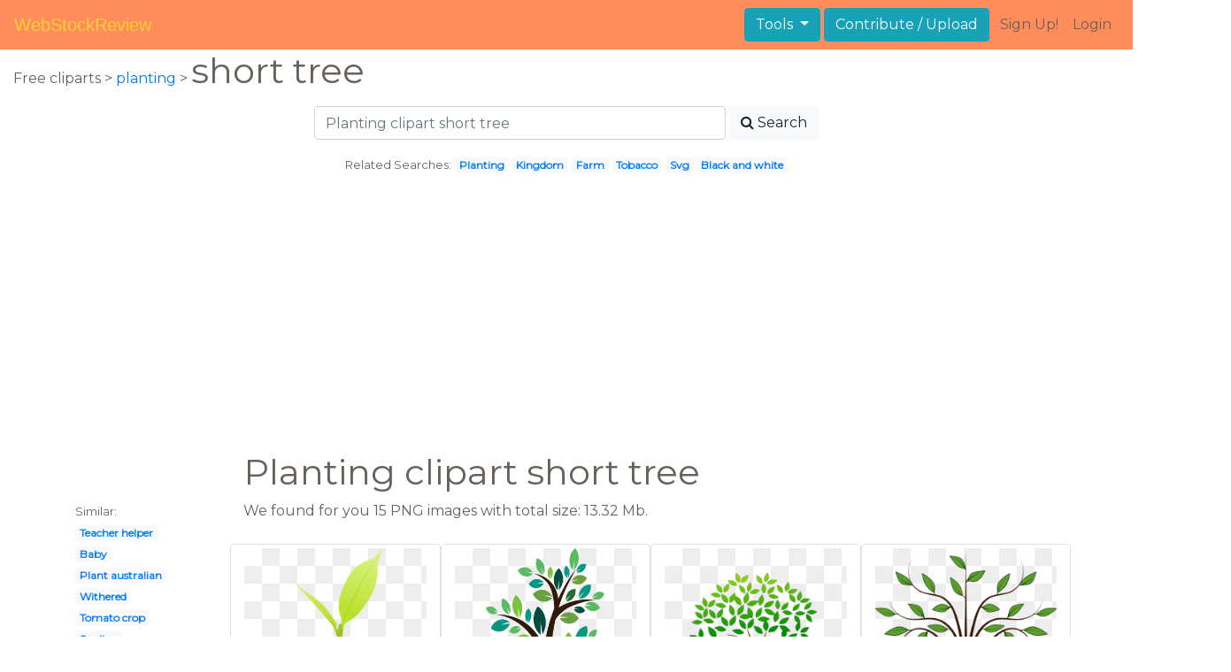

--- FILE ---
content_type: text/html; charset=UTF-8
request_url: https://webstockreview.net/explore/planting-clipart-short-tree/
body_size: 6397
content:
<!DOCTYPE html>
<html lang="en-US" prefix="og: http://ogp.me/ns# fb: http://ogp.me/ns/fb#">
<head><!--0.0555-->	<meta http-equiv="content-type" content="text/html; charset=utf-8"/>
	<meta name="viewport" content="width=device-width, initial-scale=1">
	<meta name="google-site-verification" content="hL-UjVHojT__mQLmxXNGugNkRPi97ZD4lVN7NTNlTDw" />
	<title>Planting clipart short tree, Planting short tree Transparent FREE for download on WebStockReview 2026</title>
	<meta name="description" content="WebStockReview provides you with 24 free planting clipart short tree. Photo enthusiasts have uploaded planting clipart short tree for free download here!"/>
	
    <meta name="keywords" content="planting clipart short tree, Planting short tree Transparent, Planting short tree Png, Planting short tree art">
	<meta name='robots' content='index, follow'/>
	<link rel='canonical' href='https://webstockreview.net/explore/planting-clipart-short-tree/' />
	<meta property='og:type' content='website'/>
	<meta property='og:locale' content='en_US'/>
	<meta property='og:title' content='Planting clipart short tree, Planting short tree Transparent FREE for download on WebStockReview 2026'/>
	<meta property="og:description" content="WebStockReview provides you with 24 free planting clipart short tree. Photo enthusiasts have uploaded planting clipart short tree for free download here!"/>
	<meta property='og:url' content='https://webstockreview.net/explore/planting-clipart-short-tree/'/>
	<meta property='og:site_name' content='WebStockReview'/>
	<meta property='og:image' content='https://webstockreview.net/images/clipart-flower-root-19.png'/>
		<link href="https://webstockreview.net/Themes/wsr_d1d2keywords/Layouts/layout/assets/favicon.ico" rel="shortcut icon"/>
	<link rel="stylesheet" type="text/css" href="https://webstockreview.net/files/assets/bootstrap/css/bootstrap.min.css">	<link rel="stylesheet" type="text/css" href="https://webstockreview.net/files/assets/font-awesome/4.7.0/css/font-awesome.min.css">	<link rel="stylesheet" type="text/css" href="https://webstockreview.net/style.css?v=771d6dbf995952eaab7d863647947d95"/>
	<link href="https://fonts.googleapis.com/css?family=Montserrat" rel="stylesheet">
	<script type="application/javascript">
		//frame breakout
		if (top.location != location) {
			top.location.href = document.location.href;
		}
	</script>
	<script type="text/javascript">
	// backend javascript properties
	var _HREF='https://webstockreview.net';
	var _THEME='wsr_d1d2keywords';
	var _YM='54391960';
	var _GA='UA-146348329-1';
</script>
	<script type="application/javascript" src="https://webstockreview.net/files/assets/js/jquery-3.3.1.min.js"></script>	<script type="application/javascript" src="https://webstockreview.net/files/assets/js/base.js"></script>		<script src="https://easyimages.net/partner/webstockreview.js"></script> 
	 <script src="https://carlsednaoui.github.io/ouibounce/build/ouibounce.min.js"></script> 
	<script async src="https://pagead2.googlesyndication.com/pagead/js/adsbygoogle.js?client=ca-pub-1734795781859260" crossorigin="anonymous"></script>
<script type="application/javascript" src="https://webstockreview.net/files/assets/typeahead.js/dist/typeahead.bundle.min.js"></script>
<script type="application/javascript" src="https://webstockreview.net/files/assets/search-autocomplete/searchAutocomplete.js"></script>
<link rel="stylesheet" type="text/css" href="https://webstockreview.net/files/assets/search-autocomplete/autocomplete.css"></head>
<body>
<nav id="headers-simple" class="navbar navbar-expand-md justify-content-between">
	<a class="navbar-brand" href="https://webstockreview.net">WebStockReview</a>
	<button class="navbar-toggler" type="button" data-toggle="collapse" data-target="#navbarNav" aria-controls="navbarNav" aria-expanded="false" aria-label="Toggle navigation">
		<span class="navbar-toggler-icon"></span>
	</button>
	<div class="collapse navbar-collapse" id="navbarNav">
		<div class="dropdown ml-auto mr-1">
			<button type="button" class="btn btn-info dropdown-toggle" id="dropdownMenuTools" data-toggle="dropdown" aria-haspopup="true" aria-expanded="false"">
				Tools
			</button>
			<div class="dropdown-menu" aria-labelledby="dropdownMenuTools">
				<a class="dropdown-item" href="https://webstockreview.net/tools/remove-background">Remove background</a>
			</div>
		</div>
		<a class="btn btn-info mr-1" href="" rel="nofollow">Contribute / Upload</a>
		<div>
			<ul class="nav navbar-nav navbar-user justify-content-end">
									<li class="nav-item"><a class="nav-link text-reset ga-tracking-click" data-target="signup" href="https://webstockreview.net/signup.html" rel="nofollow">Sign Up!</a></li>
					<li class="nav-item"><a class="nav-link text-reset ga-tracking-click" data-target="login" href="https://webstockreview.net/login.html" rel="nofollow">Login</a></li>
							</ul>
		</div>
	</div>
</nav><div class="body-container">
	<div class="container-fluid pb-4">
	<div>
	Free cliparts > 
	<a href="https://webstockreview.net/planting-clipart/">planting </a>
			>
		<h1 class="d-inline">
			 short tree		</h1>
	</div> 
	<div class="container-fluid">
	<div class="row pt-3">
		<div class="col-12">
			<div class="container">
				<div class="row justify-content-center">
					<div class="col-lg-6 col-12">
						<form role="search" action="https://webstockreview.net/?_act=page@keyword/search" method="post" onsubmit="var v; if(v=$(this).find('input:text').data('value')){ $(this).find('input:text').attr('value', v); }">
							<div class="row">
								<div class="col p-0 remoteAutocomplete">
									<input class="form-control typeahead" type="text" placeholder="Planting clipart short tree" name="q" id="name" autocomplete="off" data-value="Planting clipart short tree">
								</div>
								<div class="col col-auto p-0 pl-1">
									<button class="btn btn-light" type="submit" placeholder="Enter Keyword(s)"><i class="fa fa-search mr-1" aria-hidden="true"></i>Search</button>
								</div>
							</div>
						</form>
					</div>
					<div class="col-lg-12 col-12 mt-3 text-center" id="related-search">
													<small>Related Searches:</small>
															<span class="badge badge-light"><a href="https://webstockreview.net/explore/planting-clipart/">Planting</a></span>
															<span class="badge badge-light"><a href="https://webstockreview.net/explore/planting-clipart-plant-kingdom/">Kingdom</a></span>
															<span class="badge badge-light"><a href="https://webstockreview.net/explore/planting-clipart-farm-plant/">Farm</a></span>
															<span class="badge badge-light"><a href="https://webstockreview.net/explore/planting-clipart-tobacco-plant/">Tobacco</a></span>
															<span class="badge badge-light"><a href="https://webstockreview.net/explore/planting-clipart-svg/">Svg</a></span>
															<span class="badge badge-light"><a href="https://webstockreview.net/explore/planting-clipart-black-and-white/">Black and white</a></span>
																		</div>
				</div>
			</div>
		</div>
	</div>
</div>
	<div class="row text-center">
		<div class="col-12 my-3"><script async src="https://pagead2.googlesyndication.com/pagead/js/adsbygoogle.js?client=ca-pub-1734795781859260"
     crossorigin="anonymous"></script>
<!-- top -->
<ins class="adsbygoogle"
     style="display:block"
     data-ad-client="ca-pub-1734795781859260"
     data-ad-slot="1894902767"
     data-ad-format="auto"
     data-full-width-responsive="true"></ins>
<script>
     (adsbygoogle = window.adsbygoogle || []).push({});
</script></div>
	</div>
	<div class="container">
		<div class="row">
			<div class="col-10 offset-2">
				<h1>Planting clipart short tree</h1>
			</div>
		</div>
		<div class="row">
			<div class="col-2">
	<small>Similar:</small><br>
			<span class="badge badge-light"><a href="https://webstockreview.net/explore/planting-clipart-teacher-helper/">Teacher helper</a></span><br>
			<span class="badge badge-light"><a href="https://webstockreview.net/explore/planting-clipart-baby/">Baby</a></span><br>
			<span class="badge badge-light"><a href="https://webstockreview.net/explore/planting-clipart-plant-australian/">Plant australian</a></span><br>
			<span class="badge badge-light"><a href="https://webstockreview.net/explore/planting-clipart-withered/">Withered</a></span><br>
			<span class="badge badge-light"><a href="https://webstockreview.net/explore/planting-clipart-tomato-crop/">Tomato crop</a></span><br>
			<span class="badge badge-light"><a href="https://webstockreview.net/explore/planting-clipart-sapling/">Sapling</a></span><br>
			<span class="badge badge-light"><a href="https://webstockreview.net/explore/planting-clipart-water-melon/">Water melon</a></span><br>
			<span class="badge badge-light"><a href="https://webstockreview.net/explore/planting-clipart-black-and-white/">Black and white</a></span><br>
			<span class="badge badge-light"><a href="https://webstockreview.net/explore/planting-clipart-human-environment-interaction/">Human environment interaction</a></span><br>
			<span class="badge badge-light"><a href="https://webstockreview.net/explore/planting-clipart-summer/">Summer</a></span><br>
			<span class="badge badge-light"><a href="https://webstockreview.net/explore/planting-clipart-svg/">Svg</a></span><br>
			<span class="badge badge-light"><a href="https://webstockreview.net/explore/planting-clipart-sad/">Sad</a></span><br>
			<span class="badge badge-light"><a href="https://webstockreview.net/explore/planting-clipart-kid/">Kid</a></span><br>
			<span class="badge badge-light"><a href="https://webstockreview.net/explore/planting-clipart-need-plant/">Need plant</a></span><br>
			<span class="badge badge-light"><a href="https://webstockreview.net/explore/planting-clipart-sprout/">Sprout</a></span><br>
			<span class="badge badge-light"><a href="https://webstockreview.net/explore/planting-clipart-draw/">Draw</a></span><br>
			<span class="badge badge-light"><a href="https://webstockreview.net/explore/planting-clipart-tobacco-plant/">Tobacco plant</a></span><br>
			<span class="badge badge-light"><a href="https://webstockreview.net/explore/planting-clipart-farm-plant/">Farm plant</a></span><br>
			<span class="badge badge-light"><a href="https://webstockreview.net/explore/planting-clipart-plant-diversity/">Plant diversity</a></span><br>
			<span class="badge badge-light"><a href="https://webstockreview.net/explore/planting-clipart-plant-kingdom/">Plant kingdom</a></span><br>
			<span class="badge badge-light"><a href="https://webstockreview.net/explore/planting-clipart-plant-line/">Plant line</a></span><br>
			<span class="badge badge-light"><a href="https://webstockreview.net/explore/planting-clipart-plant-shoot/">Plant shoot</a></span><br>
			<span class="badge badge-light"><a href="https://webstockreview.net/explore/planting-clipart/">Planting</a></span><br>
			<span class="badge badge-light"><a href="https://webstockreview.net/explore/planting-clipart-flower-plant/">Flower plant</a></span><br>
			<span class="badge badge-light"><a href="https://webstockreview.net/explore/planting-clipart-tiny-plant/">Tiny plant</a></span><br>
			<span class="badge badge-light"><a href="https://webstockreview.net/explore/planting-clipart-water-plant/">Water plant</a></span><br>
			<span class="badge badge-light"><a href="https://webstockreview.net/explore/planting-clipart-plant-stem/">Plant stem</a></span><br>
			<span class="badge badge-light"><a href="https://webstockreview.net/explore/planting-clipart-little-plant/">Little plant</a></span><br>
			<span class="badge badge-light"><a href="https://webstockreview.net/explore/planting-clipart-food/">Food</a></span><br>
			<span class="badge badge-light"><a href="https://webstockreview.net/explore/planting-clipart-rich-soil/">Rich soil</a></span><br>
	</div>			<div class="col">We found for you  15 PNG images with total size: 13.32 Mb.<script type="application/javascript" src="https://webstockreview.net/files/assets/js/scrollPaginator.js"></script><style>@import 'https://webstockreview.net/Themes/wsr_d1d2keywords/Blocks/keyword/imagesWrapper/assets/gallery-grid.css';</style><div class="row work" id="scrollPaginator" 
	data-act="keyword/images_scroll"
	data-num="15"
	data-name="planting clipart short tree"
	data-offsetcount="yes">
		<div class="col-md-3 img-thumbnail" onclick="document.location='https://webstockreview.net/pict/getfirst?id=1917872'; return false;" style="cursor: pointer;">
		<a title='Bud plant seed small. Planting clipart short tree' href='https://webstockreview.net/image/clipart-flower-root/1917872.html'>
			<div class="transparent">
				<picture>
					<source media="(min-width: 1681px)" srcset="https://webstockreview.net/images/clipart-flower-root-19.png">
					<source srcset="https://webstockreview.net/images250_/clipart-flower-root-19.png">
					<img class="rounded img-fluid mx-auto d-block" src="https://webstockreview.net/images/clipart-flower-root-19.png" alt="Bud plant seed small. Planting clipart short tree" title="planting clipart short tree clipart, transparent - 136.08Kb 1258x2400">
				</picture>
			</div>
		</a>
		<h5>
			<a href="https://webstockreview.net/images/clipart-flower-root-19.png" target="_blank" 
				title="planting clipart short tree clipart, transparent - 136.08Kb 1258x2400">Bud plant seed small pencil and in</a>
			<span class="anchor text-reset" target="_blank" title="Copyright report about this image" onclick="event.cancelBubble=true;if(event.stopPropagation){event.stopPropagation();} document.location='/contacts.html?text=Copyright+Notification about clipart-flower-root-19.png'"><i class="fa fa-exclamation-circle text-muted" aria-hidden="true"></i></span>
		</h5>
	</div>
	<div class="col-md-3 img-thumbnail" onclick="document.location='https://webstockreview.net/pict/getfirst?id=1917874'; return false;" style="cursor: pointer;">
		<a title='Planting clipart short tree. Franklin county pa' href='https://webstockreview.net/image/clipart-leaves-transpiration/1917874.html'>
			<div class="transparent">
				<picture>
					<source media="(min-width: 1681px)" srcset="https://webstockreview.net/images/clipart-leaves-transpiration-5.png">
					<source srcset="https://webstockreview.net/images250_/clipart-leaves-transpiration-5.png">
					<img class="rounded img-fluid mx-auto d-block" src="https://webstockreview.net/images/clipart-leaves-transpiration-5.png" alt="Planting clipart short tree. Franklin county pa" title="planting clipart short tree clipart, transparent - 125.36Kb 600x898">
				</picture>
			</div>
		</a>
		<h5>
			<a href="https://webstockreview.net/images/clipart-leaves-transpiration-5.png" target="_blank" 
				title="planting clipart short tree clipart, transparent - 125.36Kb 600x898">Franklin county pa</a>
			<span class="anchor text-reset" target="_blank" title="Copyright report about this image" onclick="event.cancelBubble=true;if(event.stopPropagation){event.stopPropagation();} document.location='/contacts.html?text=Copyright+Notification about clipart-leaves-transpiration-5.png'"><i class="fa fa-exclamation-circle text-muted" aria-hidden="true"></i></span>
		</h5>
	</div>
	<div class="col-md-3 img-thumbnail" onclick="document.location='https://webstockreview.net/pict/getfirst?id=1917875'; return false;" style="cursor: pointer;">
		<a title='Giving image deerfield public. Planting clipart short tree' href='https://webstockreview.net/image/tree-clipart/1917875.html'>
			<div class="transparent">
				<picture>
					<source media="(min-width: 1681px)" srcset="https://webstockreview.net/images/tree-clipart-6.png">
					<source srcset="https://webstockreview.net/images250_/tree-clipart-6.png">
					<img class="rounded img-fluid mx-auto d-block" src="https://webstockreview.net/images/tree-clipart-6.png" alt="Giving image deerfield public. Planting clipart short tree" title="planting clipart short tree clipart, transparent - 207.29Kb 958x719">
				</picture>
			</div>
		</a>
		<h5>
			<a href="https://webstockreview.net/images/tree-clipart-6.png" target="_blank" 
				title="planting clipart short tree clipart, transparent - 207.29Kb 958x719">Giving image deerfield public library</a>
			<span class="anchor text-reset" target="_blank" title="Copyright report about this image" onclick="event.cancelBubble=true;if(event.stopPropagation){event.stopPropagation();} document.location='/contacts.html?text=Copyright+Notification about tree-clipart-6.png'"><i class="fa fa-exclamation-circle text-muted" aria-hidden="true"></i></span>
		</h5>
	</div>
	<div class="col-md-3 img-thumbnail" onclick="document.location='https://webstockreview.net/pict/getfirst?id=1917877'; return false;" style="cursor: pointer;">
		<a title='Planting clipart short tree. Whispy clip art at' href='https://webstockreview.net/image/clipart-tree-science/1917877.html'>
			<div class="transparent">
				<picture>
					<source media="(min-width: 1681px)" srcset="https://webstockreview.net/images/clipart-tree-science-4.png">
					<source srcset="https://webstockreview.net/images250_/clipart-tree-science-4.png">
					<img class="rounded img-fluid mx-auto d-block" src="https://webstockreview.net/images/clipart-tree-science-4.png" alt="Planting clipart short tree. Whispy clip art at" title="planting clipart short tree clipart, transparent - 68.08Kb 600x569">
				</picture>
			</div>
		</a>
		<h5>
			<a href="https://webstockreview.net/images/clipart-tree-science-4.png" target="_blank" 
				title="planting clipart short tree clipart, transparent - 68.08Kb 600x569">Whispy clip art at clker com vector</a>
			<span class="anchor text-reset" target="_blank" title="Copyright report about this image" onclick="event.cancelBubble=true;if(event.stopPropagation){event.stopPropagation();} document.location='/contacts.html?text=Copyright+Notification about clipart-tree-science-4.png'"><i class="fa fa-exclamation-circle text-muted" aria-hidden="true"></i></span>
		</h5>
	</div>
	<div class="col-md-3 img-thumbnail" onclick="document.location='https://webstockreview.net/pict/getfirst?id=1917878'; return false;" style="cursor: pointer;">
		<a title='Growing hibiscus plants plant. Planting clipart short tree' href='https://webstockreview.net/image/clipart-flowers-root/1917878.html'>
			<div class="transparent">
				<picture>
					<source media="(min-width: 1681px)" srcset="https://webstockreview.net/images/clipart-flowers-root-19.png">
					<source srcset="https://webstockreview.net/images250_/clipart-flowers-root-19.png">
					<img class="rounded img-fluid mx-auto d-block" src="https://webstockreview.net/images/clipart-flowers-root-19.png" alt="Growing hibiscus plants plant. Planting clipart short tree" title="planting clipart short tree clipart, transparent - 372.31Kb 1280x771">
				</picture>
			</div>
		</a>
		<h5>
			<a href="https://webstockreview.net/images/clipart-flowers-root-19.png" target="_blank" 
				title="planting clipart short tree clipart, transparent - 372.31Kb 1280x771">Growing hibiscus plants plant care tips </a>
			<span class="anchor text-reset" target="_blank" title="Copyright report about this image" onclick="event.cancelBubble=true;if(event.stopPropagation){event.stopPropagation();} document.location='/contacts.html?text=Copyright+Notification about clipart-flowers-root-19.png'"><i class="fa fa-exclamation-circle text-muted" aria-hidden="true"></i></span>
		</h5>
	</div>
	<div class="col-md-3 img-thumbnail" onclick="document.location='https://webstockreview.net/pict/getfirst?id=1917879'; return false;" style="cursor: pointer;">
		<a title='Planting clipart short tree. Trees medium image png' href='https://webstockreview.net/image/planting-clipart-short-tree/1917879.html'>
			<div class="transparent">
				<picture>
					<source media="(min-width: 1681px)" srcset="https://webstockreview.net/images/planting-clipart-short-tree-3.png">
					<source srcset="https://webstockreview.net/images250_/planting-clipart-short-tree-3.png">
					<img class="rounded img-fluid mx-auto d-block" src="https://webstockreview.net/images/planting-clipart-short-tree-3.png" alt="Planting clipart short tree. Trees medium image png" title="planting clipart short tree clipart, transparent - 86.14Kb 800x524">
				</picture>
			</div>
		</a>
		<h5>
			<a href="https://webstockreview.net/images/planting-clipart-short-tree-3.png" target="_blank" 
				title="planting clipart short tree clipart, transparent - 86.14Kb 800x524">Trees medium image png small </a>
			<span class="anchor text-reset" target="_blank" title="Copyright report about this image" onclick="event.cancelBubble=true;if(event.stopPropagation){event.stopPropagation();} document.location='/contacts.html?text=Copyright+Notification about planting-clipart-short-tree-3.png'"><i class="fa fa-exclamation-circle text-muted" aria-hidden="true"></i></span>
		</h5>
	</div>
	<div class="col-md-3 img-thumbnail" onclick="document.location='https://webstockreview.net/pict/getfirst?id=1917880'; return false;" style="cursor: pointer;">
		<a title='Palm four isolated stock. Planting clipart short tree' href='https://webstockreview.net/image/clipart-hands-tree/1917880.html'>
			<div class="transparent">
				<picture>
					<source media="(min-width: 1681px)" srcset="https://webstockreview.net/images/clipart-hands-tree-14.png">
					<source srcset="https://webstockreview.net/images250_/clipart-hands-tree-14.png">
					<img class="rounded img-fluid mx-auto d-block" src="https://webstockreview.net/images/clipart-hands-tree-14.png" alt="Palm four isolated stock. Planting clipart short tree" title="planting clipart short tree clipart, transparent - 368.79Kb 2380x4352">
				</picture>
			</div>
		</a>
		<h5>
			<a href="https://webstockreview.net/images/clipart-hands-tree-14.png" target="_blank" 
				title="planting clipart short tree clipart, transparent - 368.79Kb 2380x4352">Palm four isolated stock photo by nobacks</a>
			<span class="anchor text-reset" target="_blank" title="Copyright report about this image" onclick="event.cancelBubble=true;if(event.stopPropagation){event.stopPropagation();} document.location='/contacts.html?text=Copyright+Notification about clipart-hands-tree-14.png'"><i class="fa fa-exclamation-circle text-muted" aria-hidden="true"></i></span>
		</h5>
	</div>
	<div class="col-md-3 img-thumbnail" onclick="document.location='https://webstockreview.net/pict/getfirst?id=1917881'; return false;" style="cursor: pointer;">
		<a title='Planting clipart short tree. Flaming autumn maple png' href='https://webstockreview.net/image/palm-clipart-beech-tree/1917881.html'>
			<div class="transparent">
				<picture>
					<source media="(min-width: 1681px)" srcset="https://webstockreview.net/images/palm-clipart-beech-tree-16.png">
					<source srcset="https://webstockreview.net/images250_/palm-clipart-beech-tree-16.png">
					<img class="rounded img-fluid mx-auto d-block" src="https://webstockreview.net/images/palm-clipart-beech-tree-16.png" alt="Planting clipart short tree. Flaming autumn maple png" title="planting clipart short tree clipart, transparent - 828.37Kb 1024x1024">
				</picture>
			</div>
		</a>
		<h5>
			<a href="https://webstockreview.net/images/palm-clipart-beech-tree-16.png" target="_blank" 
				title="planting clipart short tree clipart, transparent - 828.37Kb 1024x1024">Flaming autumn maple png photoshop treeclipartflamingautumnmapletreepng </a>
			<span class="anchor text-reset" target="_blank" title="Copyright report about this image" onclick="event.cancelBubble=true;if(event.stopPropagation){event.stopPropagation();} document.location='/contacts.html?text=Copyright+Notification about palm-clipart-beech-tree-16.png'"><i class="fa fa-exclamation-circle text-muted" aria-hidden="true"></i></span>
		</h5>
	</div>
	<div class="col-md-3 img-thumbnail" onclick="document.location='https://webstockreview.net/pict/getfirst?id=1917882'; return false;" style="cursor: pointer;">
		<a title='Small branch with green. Planting clipart short tree' href='https://webstockreview.net/image/environment-clipart-short-tree/1917882.html'>
			<div class="transparent">
				<picture>
					<source media="(min-width: 1681px)" srcset="https://webstockreview.net/images/environment-clipart-short-tree-15.png">
					<source srcset="https://webstockreview.net/images250_/environment-clipart-short-tree-15.png">
					<img class="rounded img-fluid mx-auto d-block" src="https://webstockreview.net/images/environment-clipart-short-tree-15.png" alt="Small branch with green. Planting clipart short tree" title="planting clipart short tree clipart, transparent - 241.33Kb 4000x2000">
				</picture>
			</div>
		</a>
		<h5>
			<a href="https://webstockreview.net/images/environment-clipart-short-tree-15.png" target="_blank" 
				title="planting clipart short tree clipart, transparent - 241.33Kb 4000x2000">Small branch with green leaves image id</a>
			<span class="anchor text-reset" target="_blank" title="Copyright report about this image" onclick="event.cancelBubble=true;if(event.stopPropagation){event.stopPropagation();} document.location='/contacts.html?text=Copyright+Notification about environment-clipart-short-tree-15.png'"><i class="fa fa-exclamation-circle text-muted" aria-hidden="true"></i></span>
		</h5>
	</div>
	<div class="col-md-3 img-thumbnail" onclick="document.location='https://webstockreview.net/pict/getfirst?id=1917883'; return false;" style="cursor: pointer;">
		<a title='Planting clipart short tree. Animal crossing wiki fandom' href='https://webstockreview.net/image/apples-clipart-sapling/1917883.html'>
			<div class="transparent">
				<picture>
					<source media="(min-width: 1681px)" srcset="https://webstockreview.net/images/apples-clipart-sapling-19.png">
					<source srcset="https://webstockreview.net/images250_/apples-clipart-sapling-19.png">
					<img class="rounded img-fluid mx-auto d-block" src="https://webstockreview.net/images/apples-clipart-sapling-19.png" alt="Planting clipart short tree. Animal crossing wiki fandom" title="planting clipart short tree clipart, transparent - 751.34Kb 1000x1156">
				</picture>
			</div>
		</a>
		<h5>
			<a href="https://webstockreview.net/images/apples-clipart-sapling-19.png" target="_blank" 
				title="planting clipart short tree clipart, transparent - 751.34Kb 1000x1156">Animal crossing wiki fandom powered by wikia</a>
			<span class="anchor text-reset" target="_blank" title="Copyright report about this image" onclick="event.cancelBubble=true;if(event.stopPropagation){event.stopPropagation();} document.location='/contacts.html?text=Copyright+Notification about apples-clipart-sapling-19.png'"><i class="fa fa-exclamation-circle text-muted" aria-hidden="true"></i></span>
		</h5>
	</div>
	<div class="col-md-3 img-thumbnail" onclick="document.location='https://webstockreview.net/pict/getfirst?id=1917884'; return false;" style="cursor: pointer;">
		<a title='With roots clip art. Planting clipart short tree' href='https://webstockreview.net/image/clipart-flower-root/1917884.html'>
			<div class="transparent">
				<picture>
					<source media="(min-width: 1681px)" srcset="https://webstockreview.net/images/clipart-flower-root-2.png">
					<source srcset="https://webstockreview.net/images250_/clipart-flower-root-2.png">
					<img class="rounded img-fluid mx-auto d-block" src="https://webstockreview.net/images/clipart-flower-root-2.png" alt="With roots clip art. Planting clipart short tree" title="planting clipart short tree clipart, transparent - 36.74Kb 600x575">
				</picture>
			</div>
		</a>
		<h5>
			<a href="https://webstockreview.net/images/clipart-flower-root-2.png" target="_blank" 
				title="planting clipart short tree clipart, transparent - 36.74Kb 600x575">With roots clip art at clker com</a>
			<span class="anchor text-reset" target="_blank" title="Copyright report about this image" onclick="event.cancelBubble=true;if(event.stopPropagation){event.stopPropagation();} document.location='/contacts.html?text=Copyright+Notification about clipart-flower-root-2.png'"><i class="fa fa-exclamation-circle text-muted" aria-hidden="true"></i></span>
		</h5>
	</div>
	<div class="col-md-3 img-thumbnail" onclick="document.location='https://webstockreview.net/pict/getfirst?id=1917885'; return false;" style="cursor: pointer;">
		<a title='Planting clipart short tree. Big image png' href='https://webstockreview.net/image/planting-clipart-short-tree/1917885.html'>
			<div class="transparent">
				<picture>
					<source media="(min-width: 1681px)" srcset="https://webstockreview.net/images/planting-clipart-short-tree-9.png">
					<source srcset="https://webstockreview.net/images250_/planting-clipart-short-tree-9.png">
					<img class="rounded img-fluid mx-auto d-block" src="https://webstockreview.net/images/planting-clipart-short-tree-9.png" alt="Planting clipart short tree. Big image png" title="planting clipart short tree clipart, transparent - 75.36Kb 1697x2400">
				</picture>
			</div>
		</a>
		<h5>
			<a href="https://webstockreview.net/images/planting-clipart-short-tree-9.png" target="_blank" 
				title="planting clipart short tree clipart, transparent - 75.36Kb 1697x2400">Big image png</a>
			<span class="anchor text-reset" target="_blank" title="Copyright report about this image" onclick="event.cancelBubble=true;if(event.stopPropagation){event.stopPropagation();} document.location='/contacts.html?text=Copyright+Notification about planting-clipart-short-tree-9.png'"><i class="fa fa-exclamation-circle text-muted" aria-hidden="true"></i></span>
		</h5>
	</div>
	<div class="col-md-3 img-thumbnail" onclick="document.location='https://webstockreview.net/pict/getfirst?id=1917886'; return false;" style="cursor: pointer;">
		<a title='Png images quality transparent. Planting clipart short tree' href='https://webstockreview.net/image/clipart-png-plant/1917886.html'>
			<div class="transparent">
				<picture>
					<source media="(min-width: 1681px)" srcset="https://webstockreview.net/images/clipart-png-plant-7.png">
					<source srcset="https://webstockreview.net/images250_/clipart-png-plant-7.png">
					<img class="rounded img-fluid mx-auto d-block" src="https://webstockreview.net/images/clipart-png-plant-7.png" alt="Png images quality transparent. Planting clipart short tree" title="planting clipart short tree clipart, transparent - 294.79Kb 1983x2004">
				</picture>
			</div>
		</a>
		<h5>
			<a href="https://webstockreview.net/images/clipart-png-plant-7.png" target="_blank" 
				title="planting clipart short tree clipart, transparent - 294.79Kb 1983x2004">Png images quality transparent pictures only image</a>
			<span class="anchor text-reset" target="_blank" title="Copyright report about this image" onclick="event.cancelBubble=true;if(event.stopPropagation){event.stopPropagation();} document.location='/contacts.html?text=Copyright+Notification about clipart-png-plant-7.png'"><i class="fa fa-exclamation-circle text-muted" aria-hidden="true"></i></span>
		</h5>
	</div>
	<div class="col-md-3 img-thumbnail" onclick="document.location='https://webstockreview.net/pict/getfirst?id=1917888'; return false;" style="cursor: pointer;">
		<a title='Planting clipart short tree. Onlinelabels clip art small' href='https://webstockreview.net/image/nutrition-clipart-tree/1917888.html'>
			<div class="transparent">
				<picture>
					<source media="(min-width: 1681px)" srcset="https://webstockreview.net/images/nutrition-clipart-tree-15.png">
					<source srcset="https://webstockreview.net/images250_/nutrition-clipart-tree-15.png">
					<img class="rounded img-fluid mx-auto d-block" src="https://webstockreview.net/images/nutrition-clipart-tree-15.png" alt="Planting clipart short tree. Onlinelabels clip art small" title="planting clipart short tree clipart, transparent - 31.68Kb 1000x1000">
				</picture>
			</div>
		</a>
		<h5>
			<a href="https://webstockreview.net/images/nutrition-clipart-tree-15.png" target="_blank" 
				title="planting clipart short tree clipart, transparent - 31.68Kb 1000x1000">Onlinelabels clip art small shaded palm details</a>
			<span class="anchor text-reset" target="_blank" title="Copyright report about this image" onclick="event.cancelBubble=true;if(event.stopPropagation){event.stopPropagation();} document.location='/contacts.html?text=Copyright+Notification about nutrition-clipart-tree-15.png'"><i class="fa fa-exclamation-circle text-muted" aria-hidden="true"></i></span>
		</h5>
	</div>
	<div class="col-md-3 img-thumbnail" onclick="document.location='https://webstockreview.net/pict/getfirst?id=1917889'; return false;" style="cursor: pointer;">
		<a title='Png image planten plant. Planting clipart short tree' href='https://webstockreview.net/image/europe-clipart-psd/1917889.html'>
			<div class="transparent">
				<picture>
					<source media="(min-width: 1681px)" srcset="https://webstockreview.net/images/europe-clipart-psd-11.png">
					<source srcset="https://webstockreview.net/images250_/europe-clipart-psd-11.png">
					<img class="rounded img-fluid mx-auto d-block" src="https://webstockreview.net/images/europe-clipart-psd-11.png" alt="Png image planten plant. Planting clipart short tree" title="planting clipart short tree clipart, transparent - 10019.45Kb 2946x2746">
				</picture>
			</div>
		</a>
		<h5>
			<a href="https://webstockreview.net/images/europe-clipart-psd-11.png" target="_blank" 
				title="planting clipart short tree clipart, transparent - 10019.45Kb 2946x2746">Png image planten plant boom photoshop urban</a>
			<span class="anchor text-reset" target="_blank" title="Copyright report about this image" onclick="event.cancelBubble=true;if(event.stopPropagation){event.stopPropagation();} document.location='/contacts.html?text=Copyright+Notification about europe-clipart-psd-11.png'"><i class="fa fa-exclamation-circle text-muted" aria-hidden="true"></i></span>
		</h5>
	</div>
</div>
</div>
		</div>
	</div>
	<div class="row"><h3 class="px-4">Popular clipart collections:</h3>
<div class="container">
	<div class="row">
			<div class="col-md-2">
			<p class="text-center">
				<a href="https://webstockreview.net/explore/firefighter-clipart/" title="Firefighter">
					<b>Firefighter</b><br>
					... see all ...
				</a>
			</p>
		</div>
			<div class="col-md-2">
			<p class="text-center">
				<a href="https://webstockreview.net/explore/economy-clipart-math/" title="Economy math">
					<b>Economy math</b><br>
					... see all ...
				</a>
			</p>
		</div>
			<div class="col-md-2">
			<p class="text-center">
				<a href="https://webstockreview.net/explore/bonfire-clipart-backyard-bonfire/" title="Bonfire backyard bonfire">
					<b>Bonfire backyard bonfire</b><br>
					... see all ...
				</a>
			</p>
		</div>
			<div class="col-md-2">
			<p class="text-center">
				<a href="https://webstockreview.net/explore/cigar-clipart-scotch-whiskey/" title="Cigar scotch whiskey">
					<b>Cigar scotch whiskey</b><br>
					... see all ...
				</a>
			</p>
		</div>
			<div class="col-md-2">
			<p class="text-center">
				<a href="https://webstockreview.net/explore/mystery-clipart-sherlock-homes/" title="Mystery sherlock homes">
					<b>Mystery sherlock homes</b><br>
					... see all ...
				</a>
			</p>
		</div>
			<div class="col-md-2">
			<p class="text-center">
				<a href="https://webstockreview.net/explore/face-clipart/" title="Face">
					<b>Face</b><br>
					... see all ...
				</a>
			</p>
		</div>
			<div class="col-md-2">
			<p class="text-center">
				<a href="https://webstockreview.net/explore/clipart-road-street/" title="Road street">
					<b>Road street</b><br>
					... see all ...
				</a>
			</p>
		</div>
			<div class="col-md-2">
			<p class="text-center">
				<a href="https://webstockreview.net/explore/clipart-sunglasses-flip-flop/" title="Sunglasses flip flop">
					<b>Sunglasses flip flop</b><br>
					... see all ...
				</a>
			</p>
		</div>
			<div class="col-md-2">
			<p class="text-center">
				<a href="https://webstockreview.net/explore/check-clipart-animated/" title="Check animated">
					<b>Check animated</b><br>
					... see all ...
				</a>
			</p>
		</div>
			<div class="col-md-2">
			<p class="text-center">
				<a href="https://webstockreview.net/explore/marijuana-clipart-transparent/" title="Marijuana transparent">
					<b>Marijuana transparent</b><br>
					... see all ...
				</a>
			</p>
		</div>
			<div class="col-md-2">
			<p class="text-center">
				<a href="https://webstockreview.net/explore/marker-clipart-smelly/" title="Marker smelly">
					<b>Marker smelly</b><br>
					... see all ...
				</a>
			</p>
		</div>
			<div class="col-md-2">
			<p class="text-center">
				<a href="https://webstockreview.net/explore/easter-clipart-cat/" title="Easter cat">
					<b>Easter cat</b><br>
					... see all ...
				</a>
			</p>
		</div>
			<div class="col-md-2">
			<p class="text-center">
				<a href="https://webstockreview.net/explore/fast-clipart-fast-learner/" title="Fast fast learner">
					<b>Fast fast learner</b><br>
					... see all ...
				</a>
			</p>
		</div>
			<div class="col-md-2">
			<p class="text-center">
				<a href="https://webstockreview.net/explore/peppers-clipart-animated/" title="Peppers animated">
					<b>Peppers animated</b><br>
					... see all ...
				</a>
			</p>
		</div>
			<div class="col-md-2">
			<p class="text-center">
				<a href="https://webstockreview.net/explore/golfer-clipart-golf-shoe/" title="Golfer golf shoe">
					<b>Golfer golf shoe</b><br>
					... see all ...
				</a>
			</p>
		</div>
			<div class="col-md-2">
			<p class="text-center">
				<a href="https://webstockreview.net/explore/elephants-clipart-doctor/" title="Elephants doctor">
					<b>Elephants doctor</b><br>
					... see all ...
				</a>
			</p>
		</div>
			<div class="col-md-2">
			<p class="text-center">
				<a href="https://webstockreview.net/explore/idea-clipart-small-light-bulb/" title="Idea small light bulb">
					<b>Idea small light bulb</b><br>
					... see all ...
				</a>
			</p>
		</div>
			<div class="col-md-2">
			<p class="text-center">
				<a href="https://webstockreview.net/explore/nativity-clipart-emoji/" title="Nativity emoji">
					<b>Nativity emoji</b><br>
					... see all ...
				</a>
			</p>
		</div>
		</div>
</div></div>
</div>
<script>
    $(document).ready(function(){
		$(document).on('contextmenu', 'img', function(e){
		  return false;
		});
	});
</script></div>
<footer id="footers-simple" class="section-nude py-3">
	<div class="container">
		<div class="row justify-content-between align-items-center">
			<nav class="nav col-sm-12 col-md-8">
				<a class="nav-link" href="https://webstockreview.net/privacy.html" rel="nofollow">Privacy Policy</a>
				<a class="nav-link" href="https://webstockreview.net/terms.html" rel="nofollow">Terms</a>
				<a class="nav-link" href="https://webstockreview.net/contacts.html?text=Copyright+Notification%0A" rel="nofollow">Copyright Notification</a>
				<a class="nav-link" href="https://webstockreview.net/contacts.html" rel="nofollow">Contact us</a>
			</nav>
		</div>
	</div>
</footer>
<img style="display:none;" src="https://webstockreview.net/s.gif?uri=%2Fexplore%2Fplanting-clipart-short-tree%2F&t=1768480434&channel=keyword"/><script type="application/javascript" src="https://webstockreview.net/files/assets/bootstrap/js/bootstrap.bundle.min.js"></script><!-- Global site tag (gtag.js) - Google Analytics -->
<script async src="https://www.googletagmanager.com/gtag/js?id=UA-146348329-1"></script>
<script>
   window.dataLayer = window.dataLayer || [];
   function gtag(){dataLayer.push(arguments);}
   gtag('js', new Date());
   gtag('config', 'UA-146348329-1');
</script><!-- Yandex.Metrika counter -->
<script type="text/javascript" >
   (function(m,e,t,r,i,k,a){m[i]=m[i]||function(){(m[i].a=m[i].a||[]).push(arguments)};
   m[i].l=1*new Date();k=e.createElement(t),a=e.getElementsByTagName(t)[0],k.async=1,k.src=r,a.parentNode.insertBefore(k,a)})
   (window, document, "script", "https://mc.yandex.ru/metrika/tag.js", "ym");

   ym(54391960, "init", {
        id:54391960,
        clickmap:true,
        trackLinks:true,
        accurateTrackBounce:true,
        webvisor:true
   });
</script>
<noscript><div><img src="https://mc.yandex.ru/watch/54391960" style="position:absolute; left:-9999px;" alt="" /></div></noscript>
<!-- /Yandex.Metrika counter --><!-- Facebook Pixel Code -->
<script>
    !function(f,b,e,v,n,t,s)
    {if(f.fbq)return;n=f.fbq=function(){n.callMethod?
    n.callMethod.apply(n,arguments):n.queue.push(arguments)};
    if(!f._fbq)f._fbq=n;n.push=n;n.loaded=!0;n.version='2.0';
    n.queue=[];t=b.createElement(e);t.async=!0;
    t.src=v;s=b.getElementsByTagName(e)[0];
    s.parentNode.insertBefore(t,s)}(window, document,'script',
    'https://connect.facebook.net/en_US/fbevents.js');
    fbq('init', '399095044385992');
    fbq('track', 'PageView');
</script>
<noscript><img height="1" width="1" style="display:none"
src="https://www.facebook.com/tr?id=399095044385992&ev=PageView&noscript=1"
/></noscript>
<!-- End Facebook Pixel Code -->
<!-- Yandex.Metrika counter -->
<script type="text/javascript" >
   (function(m,e,t,r,i,k,a){m[i]=m[i]||function(){(m[i].a=m[i].a||[]).push(arguments)};
   m[i].l=1*new Date();
   for (var j = 0; j < document.scripts.length; j++) {if (document.scripts[j].src === r) { return; }}
   k=e.createElement(t),a=e.getElementsByTagName(t)[0],k.async=1,k.src=r,a.parentNode.insertBefore(k,a)})
   (window, document, "script", "https://mc.yandex.ru/metrika/tag.js", "ym");

   ym(101504328, "init", {
        clickmap:true,
        trackLinks:true,
        accurateTrackBounce:true
   });
</script>
<noscript><div><img src="https://mc.yandex.ru/watch/101504328" style="position:absolute; left:-9999px;" alt="" /></div></noscript>
<!-- /Yandex.Metrika counter -->

<script defer src="https://static.cloudflareinsights.com/beacon.min.js/vcd15cbe7772f49c399c6a5babf22c1241717689176015" integrity="sha512-ZpsOmlRQV6y907TI0dKBHq9Md29nnaEIPlkf84rnaERnq6zvWvPUqr2ft8M1aS28oN72PdrCzSjY4U6VaAw1EQ==" data-cf-beacon='{"version":"2024.11.0","token":"6595114861254fe2a176a89b486152d7","r":1,"server_timing":{"name":{"cfCacheStatus":true,"cfEdge":true,"cfExtPri":true,"cfL4":true,"cfOrigin":true,"cfSpeedBrain":true},"location_startswith":null}}' crossorigin="anonymous"></script>
</body>
</html>


--- FILE ---
content_type: text/html; charset=utf-8
request_url: https://www.google.com/recaptcha/api2/aframe
body_size: 266
content:
<!DOCTYPE HTML><html><head><meta http-equiv="content-type" content="text/html; charset=UTF-8"></head><body><script nonce="DyBHFrwtdSUmfRbe8uuO3g">/** Anti-fraud and anti-abuse applications only. See google.com/recaptcha */ try{var clients={'sodar':'https://pagead2.googlesyndication.com/pagead/sodar?'};window.addEventListener("message",function(a){try{if(a.source===window.parent){var b=JSON.parse(a.data);var c=clients[b['id']];if(c){var d=document.createElement('img');d.src=c+b['params']+'&rc='+(localStorage.getItem("rc::a")?sessionStorage.getItem("rc::b"):"");window.document.body.appendChild(d);sessionStorage.setItem("rc::e",parseInt(sessionStorage.getItem("rc::e")||0)+1);localStorage.setItem("rc::h",'1768480438739');}}}catch(b){}});window.parent.postMessage("_grecaptcha_ready", "*");}catch(b){}</script></body></html>